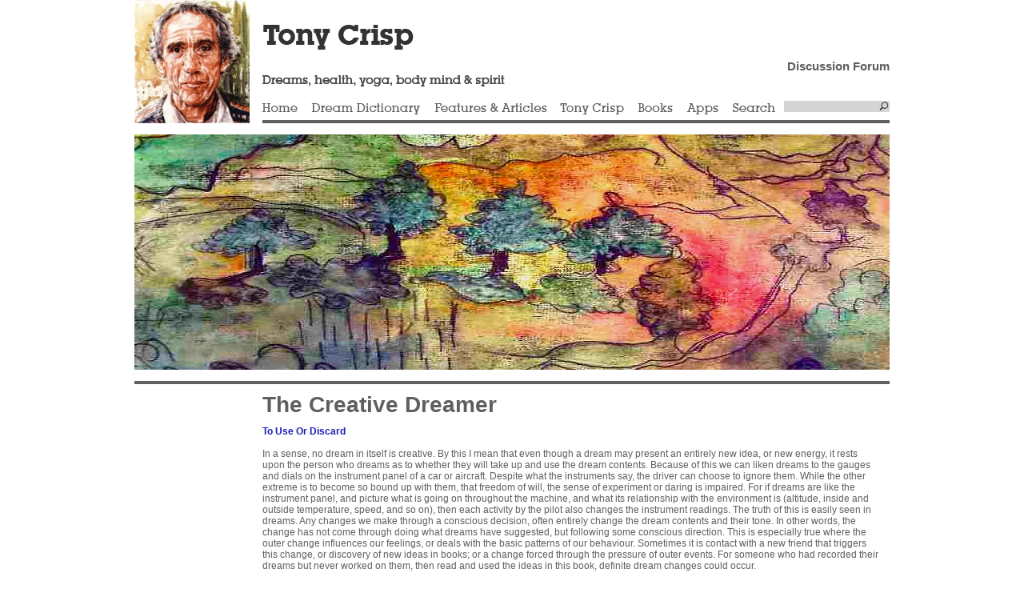

--- FILE ---
content_type: text/html; charset=UTF-8
request_url: https://dreamhawk.com/dream-encyclopedia/the-creative-dreamer/
body_size: 23900
content:
<!DOCTYPE html PUBLIC "-//W3C//DTD XHTML 1.0 Transitional//EN" "http://www.w3.org/TR/xhtml1/DTD/xhtml1-transitional.dtd">
<html xmlns="http://www.w3.org/1999/xhtml">
<head>
	<title>The Creative Dreamer  |  dreamhawk.com</title>
	<meta http-equiv="Content-Type" content="text/html; charset=UTF-8" />
	<link rel="stylesheet" href="https://dreamhawk.com/wp-content/themes/tonycrisp/style.css" type="text/css" media="screen" />
	<script type="text/javascript" src="https://dreamhawk.com/wp-content/themes/tonycrisp/js/jquery-1.3.2.min.js"></script>
	<script type="text/javascript" src="https://dreamhawk.com/wp-content/themes/tonycrisp/js/jquery.main.js"></script>
	<script type="text/javascript" src="https://dreamhawk.com/wp-content/themes/tonycrisp/js/paginator.js"></script>
		<meta name='robots' content='max-image-preview:large' />
<script type="text/javascript">
window._wpemojiSettings = {"baseUrl":"https:\/\/s.w.org\/images\/core\/emoji\/14.0.0\/72x72\/","ext":".png","svgUrl":"https:\/\/s.w.org\/images\/core\/emoji\/14.0.0\/svg\/","svgExt":".svg","source":{"concatemoji":"https:\/\/dreamhawk.com\/wp-includes\/js\/wp-emoji-release.min.js?ver=396c2803fec30f18f6776c0bddd6d0ad"}};
/*! This file is auto-generated */
!function(e,a,t){var n,r,o,i=a.createElement("canvas"),p=i.getContext&&i.getContext("2d");function s(e,t){p.clearRect(0,0,i.width,i.height),p.fillText(e,0,0);e=i.toDataURL();return p.clearRect(0,0,i.width,i.height),p.fillText(t,0,0),e===i.toDataURL()}function c(e){var t=a.createElement("script");t.src=e,t.defer=t.type="text/javascript",a.getElementsByTagName("head")[0].appendChild(t)}for(o=Array("flag","emoji"),t.supports={everything:!0,everythingExceptFlag:!0},r=0;r<o.length;r++)t.supports[o[r]]=function(e){if(p&&p.fillText)switch(p.textBaseline="top",p.font="600 32px Arial",e){case"flag":return s("\ud83c\udff3\ufe0f\u200d\u26a7\ufe0f","\ud83c\udff3\ufe0f\u200b\u26a7\ufe0f")?!1:!s("\ud83c\uddfa\ud83c\uddf3","\ud83c\uddfa\u200b\ud83c\uddf3")&&!s("\ud83c\udff4\udb40\udc67\udb40\udc62\udb40\udc65\udb40\udc6e\udb40\udc67\udb40\udc7f","\ud83c\udff4\u200b\udb40\udc67\u200b\udb40\udc62\u200b\udb40\udc65\u200b\udb40\udc6e\u200b\udb40\udc67\u200b\udb40\udc7f");case"emoji":return!s("\ud83e\udef1\ud83c\udffb\u200d\ud83e\udef2\ud83c\udfff","\ud83e\udef1\ud83c\udffb\u200b\ud83e\udef2\ud83c\udfff")}return!1}(o[r]),t.supports.everything=t.supports.everything&&t.supports[o[r]],"flag"!==o[r]&&(t.supports.everythingExceptFlag=t.supports.everythingExceptFlag&&t.supports[o[r]]);t.supports.everythingExceptFlag=t.supports.everythingExceptFlag&&!t.supports.flag,t.DOMReady=!1,t.readyCallback=function(){t.DOMReady=!0},t.supports.everything||(n=function(){t.readyCallback()},a.addEventListener?(a.addEventListener("DOMContentLoaded",n,!1),e.addEventListener("load",n,!1)):(e.attachEvent("onload",n),a.attachEvent("onreadystatechange",function(){"complete"===a.readyState&&t.readyCallback()})),(e=t.source||{}).concatemoji?c(e.concatemoji):e.wpemoji&&e.twemoji&&(c(e.twemoji),c(e.wpemoji)))}(window,document,window._wpemojiSettings);
</script>
<style type="text/css">
img.wp-smiley,
img.emoji {
	display: inline !important;
	border: none !important;
	box-shadow: none !important;
	height: 1em !important;
	width: 1em !important;
	margin: 0 0.07em !important;
	vertical-align: -0.1em !important;
	background: none !important;
	padding: 0 !important;
}
</style>
	<link rel='stylesheet' id='wp-block-library-css' href='https://dreamhawk.com/wp-includes/css/dist/block-library/style.min.css?ver=396c2803fec30f18f6776c0bddd6d0ad' type='text/css' media='all' />
<link rel='stylesheet' id='classic-theme-styles-css' href='https://dreamhawk.com/wp-includes/css/classic-themes.min.css?ver=396c2803fec30f18f6776c0bddd6d0ad' type='text/css' media='all' />
<style id='global-styles-inline-css' type='text/css'>
body{--wp--preset--color--black: #000000;--wp--preset--color--cyan-bluish-gray: #abb8c3;--wp--preset--color--white: #ffffff;--wp--preset--color--pale-pink: #f78da7;--wp--preset--color--vivid-red: #cf2e2e;--wp--preset--color--luminous-vivid-orange: #ff6900;--wp--preset--color--luminous-vivid-amber: #fcb900;--wp--preset--color--light-green-cyan: #7bdcb5;--wp--preset--color--vivid-green-cyan: #00d084;--wp--preset--color--pale-cyan-blue: #8ed1fc;--wp--preset--color--vivid-cyan-blue: #0693e3;--wp--preset--color--vivid-purple: #9b51e0;--wp--preset--gradient--vivid-cyan-blue-to-vivid-purple: linear-gradient(135deg,rgba(6,147,227,1) 0%,rgb(155,81,224) 100%);--wp--preset--gradient--light-green-cyan-to-vivid-green-cyan: linear-gradient(135deg,rgb(122,220,180) 0%,rgb(0,208,130) 100%);--wp--preset--gradient--luminous-vivid-amber-to-luminous-vivid-orange: linear-gradient(135deg,rgba(252,185,0,1) 0%,rgba(255,105,0,1) 100%);--wp--preset--gradient--luminous-vivid-orange-to-vivid-red: linear-gradient(135deg,rgba(255,105,0,1) 0%,rgb(207,46,46) 100%);--wp--preset--gradient--very-light-gray-to-cyan-bluish-gray: linear-gradient(135deg,rgb(238,238,238) 0%,rgb(169,184,195) 100%);--wp--preset--gradient--cool-to-warm-spectrum: linear-gradient(135deg,rgb(74,234,220) 0%,rgb(151,120,209) 20%,rgb(207,42,186) 40%,rgb(238,44,130) 60%,rgb(251,105,98) 80%,rgb(254,248,76) 100%);--wp--preset--gradient--blush-light-purple: linear-gradient(135deg,rgb(255,206,236) 0%,rgb(152,150,240) 100%);--wp--preset--gradient--blush-bordeaux: linear-gradient(135deg,rgb(254,205,165) 0%,rgb(254,45,45) 50%,rgb(107,0,62) 100%);--wp--preset--gradient--luminous-dusk: linear-gradient(135deg,rgb(255,203,112) 0%,rgb(199,81,192) 50%,rgb(65,88,208) 100%);--wp--preset--gradient--pale-ocean: linear-gradient(135deg,rgb(255,245,203) 0%,rgb(182,227,212) 50%,rgb(51,167,181) 100%);--wp--preset--gradient--electric-grass: linear-gradient(135deg,rgb(202,248,128) 0%,rgb(113,206,126) 100%);--wp--preset--gradient--midnight: linear-gradient(135deg,rgb(2,3,129) 0%,rgb(40,116,252) 100%);--wp--preset--duotone--dark-grayscale: url('#wp-duotone-dark-grayscale');--wp--preset--duotone--grayscale: url('#wp-duotone-grayscale');--wp--preset--duotone--purple-yellow: url('#wp-duotone-purple-yellow');--wp--preset--duotone--blue-red: url('#wp-duotone-blue-red');--wp--preset--duotone--midnight: url('#wp-duotone-midnight');--wp--preset--duotone--magenta-yellow: url('#wp-duotone-magenta-yellow');--wp--preset--duotone--purple-green: url('#wp-duotone-purple-green');--wp--preset--duotone--blue-orange: url('#wp-duotone-blue-orange');--wp--preset--font-size--small: 13px;--wp--preset--font-size--medium: 20px;--wp--preset--font-size--large: 36px;--wp--preset--font-size--x-large: 42px;--wp--preset--spacing--20: 0.44rem;--wp--preset--spacing--30: 0.67rem;--wp--preset--spacing--40: 1rem;--wp--preset--spacing--50: 1.5rem;--wp--preset--spacing--60: 2.25rem;--wp--preset--spacing--70: 3.38rem;--wp--preset--spacing--80: 5.06rem;--wp--preset--shadow--natural: 6px 6px 9px rgba(0, 0, 0, 0.2);--wp--preset--shadow--deep: 12px 12px 50px rgba(0, 0, 0, 0.4);--wp--preset--shadow--sharp: 6px 6px 0px rgba(0, 0, 0, 0.2);--wp--preset--shadow--outlined: 6px 6px 0px -3px rgba(255, 255, 255, 1), 6px 6px rgba(0, 0, 0, 1);--wp--preset--shadow--crisp: 6px 6px 0px rgba(0, 0, 0, 1);}:where(.is-layout-flex){gap: 0.5em;}body .is-layout-flow > .alignleft{float: left;margin-inline-start: 0;margin-inline-end: 2em;}body .is-layout-flow > .alignright{float: right;margin-inline-start: 2em;margin-inline-end: 0;}body .is-layout-flow > .aligncenter{margin-left: auto !important;margin-right: auto !important;}body .is-layout-constrained > .alignleft{float: left;margin-inline-start: 0;margin-inline-end: 2em;}body .is-layout-constrained > .alignright{float: right;margin-inline-start: 2em;margin-inline-end: 0;}body .is-layout-constrained > .aligncenter{margin-left: auto !important;margin-right: auto !important;}body .is-layout-constrained > :where(:not(.alignleft):not(.alignright):not(.alignfull)){max-width: var(--wp--style--global--content-size);margin-left: auto !important;margin-right: auto !important;}body .is-layout-constrained > .alignwide{max-width: var(--wp--style--global--wide-size);}body .is-layout-flex{display: flex;}body .is-layout-flex{flex-wrap: wrap;align-items: center;}body .is-layout-flex > *{margin: 0;}:where(.wp-block-columns.is-layout-flex){gap: 2em;}.has-black-color{color: var(--wp--preset--color--black) !important;}.has-cyan-bluish-gray-color{color: var(--wp--preset--color--cyan-bluish-gray) !important;}.has-white-color{color: var(--wp--preset--color--white) !important;}.has-pale-pink-color{color: var(--wp--preset--color--pale-pink) !important;}.has-vivid-red-color{color: var(--wp--preset--color--vivid-red) !important;}.has-luminous-vivid-orange-color{color: var(--wp--preset--color--luminous-vivid-orange) !important;}.has-luminous-vivid-amber-color{color: var(--wp--preset--color--luminous-vivid-amber) !important;}.has-light-green-cyan-color{color: var(--wp--preset--color--light-green-cyan) !important;}.has-vivid-green-cyan-color{color: var(--wp--preset--color--vivid-green-cyan) !important;}.has-pale-cyan-blue-color{color: var(--wp--preset--color--pale-cyan-blue) !important;}.has-vivid-cyan-blue-color{color: var(--wp--preset--color--vivid-cyan-blue) !important;}.has-vivid-purple-color{color: var(--wp--preset--color--vivid-purple) !important;}.has-black-background-color{background-color: var(--wp--preset--color--black) !important;}.has-cyan-bluish-gray-background-color{background-color: var(--wp--preset--color--cyan-bluish-gray) !important;}.has-white-background-color{background-color: var(--wp--preset--color--white) !important;}.has-pale-pink-background-color{background-color: var(--wp--preset--color--pale-pink) !important;}.has-vivid-red-background-color{background-color: var(--wp--preset--color--vivid-red) !important;}.has-luminous-vivid-orange-background-color{background-color: var(--wp--preset--color--luminous-vivid-orange) !important;}.has-luminous-vivid-amber-background-color{background-color: var(--wp--preset--color--luminous-vivid-amber) !important;}.has-light-green-cyan-background-color{background-color: var(--wp--preset--color--light-green-cyan) !important;}.has-vivid-green-cyan-background-color{background-color: var(--wp--preset--color--vivid-green-cyan) !important;}.has-pale-cyan-blue-background-color{background-color: var(--wp--preset--color--pale-cyan-blue) !important;}.has-vivid-cyan-blue-background-color{background-color: var(--wp--preset--color--vivid-cyan-blue) !important;}.has-vivid-purple-background-color{background-color: var(--wp--preset--color--vivid-purple) !important;}.has-black-border-color{border-color: var(--wp--preset--color--black) !important;}.has-cyan-bluish-gray-border-color{border-color: var(--wp--preset--color--cyan-bluish-gray) !important;}.has-white-border-color{border-color: var(--wp--preset--color--white) !important;}.has-pale-pink-border-color{border-color: var(--wp--preset--color--pale-pink) !important;}.has-vivid-red-border-color{border-color: var(--wp--preset--color--vivid-red) !important;}.has-luminous-vivid-orange-border-color{border-color: var(--wp--preset--color--luminous-vivid-orange) !important;}.has-luminous-vivid-amber-border-color{border-color: var(--wp--preset--color--luminous-vivid-amber) !important;}.has-light-green-cyan-border-color{border-color: var(--wp--preset--color--light-green-cyan) !important;}.has-vivid-green-cyan-border-color{border-color: var(--wp--preset--color--vivid-green-cyan) !important;}.has-pale-cyan-blue-border-color{border-color: var(--wp--preset--color--pale-cyan-blue) !important;}.has-vivid-cyan-blue-border-color{border-color: var(--wp--preset--color--vivid-cyan-blue) !important;}.has-vivid-purple-border-color{border-color: var(--wp--preset--color--vivid-purple) !important;}.has-vivid-cyan-blue-to-vivid-purple-gradient-background{background: var(--wp--preset--gradient--vivid-cyan-blue-to-vivid-purple) !important;}.has-light-green-cyan-to-vivid-green-cyan-gradient-background{background: var(--wp--preset--gradient--light-green-cyan-to-vivid-green-cyan) !important;}.has-luminous-vivid-amber-to-luminous-vivid-orange-gradient-background{background: var(--wp--preset--gradient--luminous-vivid-amber-to-luminous-vivid-orange) !important;}.has-luminous-vivid-orange-to-vivid-red-gradient-background{background: var(--wp--preset--gradient--luminous-vivid-orange-to-vivid-red) !important;}.has-very-light-gray-to-cyan-bluish-gray-gradient-background{background: var(--wp--preset--gradient--very-light-gray-to-cyan-bluish-gray) !important;}.has-cool-to-warm-spectrum-gradient-background{background: var(--wp--preset--gradient--cool-to-warm-spectrum) !important;}.has-blush-light-purple-gradient-background{background: var(--wp--preset--gradient--blush-light-purple) !important;}.has-blush-bordeaux-gradient-background{background: var(--wp--preset--gradient--blush-bordeaux) !important;}.has-luminous-dusk-gradient-background{background: var(--wp--preset--gradient--luminous-dusk) !important;}.has-pale-ocean-gradient-background{background: var(--wp--preset--gradient--pale-ocean) !important;}.has-electric-grass-gradient-background{background: var(--wp--preset--gradient--electric-grass) !important;}.has-midnight-gradient-background{background: var(--wp--preset--gradient--midnight) !important;}.has-small-font-size{font-size: var(--wp--preset--font-size--small) !important;}.has-medium-font-size{font-size: var(--wp--preset--font-size--medium) !important;}.has-large-font-size{font-size: var(--wp--preset--font-size--large) !important;}.has-x-large-font-size{font-size: var(--wp--preset--font-size--x-large) !important;}
.wp-block-navigation a:where(:not(.wp-element-button)){color: inherit;}
:where(.wp-block-columns.is-layout-flex){gap: 2em;}
.wp-block-pullquote{font-size: 1.5em;line-height: 1.6;}
</style>
<link rel='stylesheet' id='cptch_stylesheet-css' href='https://dreamhawk.com/wp-content/plugins/captcha/css/front_end_style.css?ver=4.4.5' type='text/css' media='all' />
<link rel='stylesheet' id='dashicons-css' href='https://dreamhawk.com/wp-includes/css/dashicons.min.css?ver=396c2803fec30f18f6776c0bddd6d0ad' type='text/css' media='all' />
<link rel='stylesheet' id='cptch_desktop_style-css' href='https://dreamhawk.com/wp-content/plugins/captcha/css/desktop_style.css?ver=4.4.5' type='text/css' media='all' />
<script type='text/javascript' src='https://dreamhawk.com/wp-includes/js/jquery/jquery.min.js?ver=3.6.4' id='jquery-core-js'></script>
<script type='text/javascript' src='https://dreamhawk.com/wp-includes/js/jquery/jquery-migrate.min.js?ver=3.4.0' id='jquery-migrate-js'></script>
<script type='text/javascript' src='https://dreamhawk.com/wp-content/plugins/google-analyticator/external-tracking.min.js?ver=6.5.4' id='ga-external-tracking-js'></script>
<link rel="https://api.w.org/" href="https://dreamhawk.com/wp-json/" /><link rel="alternate" type="application/json" href="https://dreamhawk.com/wp-json/wp/v2/posts/3581" /><link rel="EditURI" type="application/rsd+xml" title="RSD" href="https://dreamhawk.com/xmlrpc.php?rsd" />
<link rel="wlwmanifest" type="application/wlwmanifest+xml" href="https://dreamhawk.com/wp-includes/wlwmanifest.xml" />
<link rel='shortlink' href='https://dreamhawk.com/?p=3581' />
<link rel="alternate" type="application/json+oembed" href="https://dreamhawk.com/wp-json/oembed/1.0/embed?url=https%3A%2F%2Fdreamhawk.com%2Fdream-encyclopedia%2Fthe-creative-dreamer%2F" />
<link rel="alternate" type="text/xml+oembed" href="https://dreamhawk.com/wp-json/oembed/1.0/embed?url=https%3A%2F%2Fdreamhawk.com%2Fdream-encyclopedia%2Fthe-creative-dreamer%2F&#038;format=xml" />
        <script>
            jQuery(document).ready(function ($) {
                var script = document.createElement('script');
                $(script).text("(function(d, s, id) {var js, fjs = d.getElementsByTagName(s)[0];if (d.getElementById(id)) return;js = d.createElement(s); js.id = id;js.src = '//connect.facebook.net/en_US/sdk.js#xfbml=1&version=v2.3&appId=';fjs.parentNode.insertBefore(js, fjs);}(document, 'script', 'facebook-jssdk'));");

                $("body").prepend(script);
            });
        </script>
        <!-- PressGraph Site Meta Tags -->
        <meta property="og:site_name" content="dreamhawk.com"/>
        <meta property="fb:admins" content=""/>
        <meta property="fb:app_id" content=""/>

        <!-- PressGraph Site Meta Tags -->

		                <!-- PressGraph Post Meta Tags -->
                <meta property="og:title" content="The Creative Dreamer"/>
                <meta property="og:type" content="article"/>
                <meta property="og:url" content="https://dreamhawk.com/dream-encyclopedia/the-creative-dreamer/"/>
                <meta property="og:image" content="https://dreamhawk.com/wp-content/uploads/2010/04/art1-a.jpg"/>
                <meta property="og:image:url" content="https://dreamhawk.com/wp-content/uploads/2010/04/art1-a.jpg"/>
                <meta property="og:description" content="<p> It is because the picture is an extension of the actual dream images. It is because a painting or drawing uses forms and symbols to express, just as a dream does. Therefore, when we paint a dream, we bring it to conscious reality. We bring it out into the open to be examined. We also make it secure, hold its images caught within the colours, or the strokes of the pen. Seeing it outside of us in this way enables us to examine it more carefully, and see what the forms make us feel.</p>
"/>
                <!-- PressGraph Post Meta Tags -->
				<!-- Google Analytics Tracking by Google Analyticator 6.5.4: http://www.videousermanuals.com/google-analyticator/ -->
<script type="text/javascript">window.google_analytics_uacct = "pub-9013556799942399";</script>
<script type="text/javascript">
    var analyticsFileTypes = [''];
    var analyticsSnippet = 'enabled';
    var analyticsEventTracking = 'enabled';
</script>
<script type="text/javascript">
	var _gaq = _gaq || [];
  
	_gaq.push(['_setAccount', 'UA-16718185-1']);
    _gaq.push(['_addDevId', 'i9k95']); // Google Analyticator App ID with Google
	_gaq.push(['_trackPageview']);

	(function() {
		var ga = document.createElement('script'); ga.type = 'text/javascript'; ga.async = true;
		                ga.src = ('https:' == document.location.protocol ? 'https://ssl' : 'http://www') + '.google-analytics.com/ga.js';
		                var s = document.getElementsByTagName('script')[0]; s.parentNode.insertBefore(ga, s);
	})();
</script>
	<!--[if lt IE 7]>
		<link rel="stylesheet" type="text/css" href="https://dreamhawk.com/wp-content/themes/tonycrisp/lt7.css" />
	<![endif]-->

</head>
<body>
<div id="wrapper">
	<div id="header">
		<h1><a href="https://dreamhawk.com"></a></h1>
		<div class="td2">
			<div class="slogan">
				<h3 class="text-tony">Tony Crisp</h3>
                                <p style="text-align: right;"><strong><a href="https://dreamhawk.com/forums/" target="_blank">Discussion Forum</a></strong></p>
				<p class="text-dreams">Dreams, health, yoga, body mind &amp; spirit</p>
			</div>
			<ul id="nav">
				<li><span><a href="https://dreamhawk.com/" title="Home" class="home">Home</a></span>
<ul>
	<li><a href="https://dreamhawk.com/home/about/" title="About" class="about">About</a></li>
	<li><a href="https://dreamhawk.com/forums/#new_tab" title="Discussion Forums" class="discussion-forums">Discussion Forums</a></li>
	<li><a href="https://dreamhawk.com/home/terms-of-use/" title="Terms of Use" class="terms-of-use">Terms of Use</a></li>
	<li><a href="https://dreamhawk.com/home/privacy-policy/" title="Privacy Policy" class="privacy-policy">Privacy Policy</a></li>
	<li><a href="https://dreamhawk.com/home/sitemap/" title="Sitemap" class="sitemap">Sitemap</a></li>
</ul>
</li>
<li><span><a href="https://dreamhawk.com/dream-dictionary/" title="Dream Dictionary" class="dream-dictionary">Dream Dictionary</a></span><ul><li><a href="https://dreamhawk.com/dream-dictionary/">Search</li><li><a href="https://dreamhawk.com/dream-dictionary/?letter=a">A</a></li><li><a href="https://dreamhawk.com/dream-dictionary/?letter=b">B</a></li><li><a href="https://dreamhawk.com/dream-dictionary/?letter=c">C</a></li><li><a href="https://dreamhawk.com/dream-dictionary/?letter=d">D</a></li><li><a href="https://dreamhawk.com/dream-dictionary/?letter=e">E</a></li><li><a href="https://dreamhawk.com/dream-dictionary/?letter=f">F</a></li><li><a href="https://dreamhawk.com/dream-dictionary/?letter=g">G</a></li><li><a href="https://dreamhawk.com/dream-dictionary/?letter=h">H</a></li><li><a href="https://dreamhawk.com/dream-dictionary/?letter=i">I</a></li><li><a href="https://dreamhawk.com/dream-dictionary/?letter=j">J</a></li><li><a href="https://dreamhawk.com/dream-dictionary/?letter=k">K</a></li><li><a href="https://dreamhawk.com/dream-dictionary/?letter=l">L</a></li><li><a href="https://dreamhawk.com/dream-dictionary/?letter=m">M</a></li><li><a href="https://dreamhawk.com/dream-dictionary/?letter=n">N</a></li><li><a href="https://dreamhawk.com/dream-dictionary/?letter=o">O</a></li><li><a href="https://dreamhawk.com/dream-dictionary/?letter=p">P</a></li><li><a href="https://dreamhawk.com/dream-dictionary/?letter=q">Q</a></li><li><a href="https://dreamhawk.com/dream-dictionary/?letter=r">R</a></li><li><a href="https://dreamhawk.com/dream-dictionary/?letter=s">S</a></li><li><a href="https://dreamhawk.com/dream-dictionary/?letter=t">T</a></li><li><a href="https://dreamhawk.com/dream-dictionary/?letter=u">U</a></li><li><a href="https://dreamhawk.com/dream-dictionary/?letter=v">V</a></li><li><a href="https://dreamhawk.com/dream-dictionary/?letter=w">W</a></li><li><a href="https://dreamhawk.com/dream-dictionary/?letter=x">X</a></li><li><a href="https://dreamhawk.com/dream-dictionary/?letter=y">Y</a></li><li><a href="https://dreamhawk.com/dream-dictionary/?letter=z">Z</a></li></ul></li>
<li><span><a href="http://dreamhawk.com/" title="Features &amp; Articles" class="features-articles">Features &amp; Articles</a></span>
<ul>
	<li><a href="https://dreamhawk.com/features-articles/diccionario-de-los-suenos/" title="Diccionario de los  Sueños" class="diccionario-de-los-suenos">Diccionario de los  Sueños</a></li>
	<li><a href="http://dreamhawk.com/category/dream-encyclopedia/" title="Dream Encyclopedia" class="dream-encyclopedia">Dream Encyclopedia</a></li>
	<li><a href="http://dreamhawk.com/category/pregnancy-childbirth/" title="Pregnancy &#038; Childbirth" class="pregnancy-childbirth">Pregnancy &#038; Childbirth</a></li>
	<li><a href="http://dreamhawk.com/category/relationship-sex/" title="Relationship &amp; Sex" class="relationship-sex">Relationship &amp; Sex</a></li>
	<li><a href="http://dreamhawk.com/category/health-and-healing/" title="Health and Healing" class="health-and-healing">Health and Healing</a></li>
	<li><a href="http://dreamhawk.com/category/body-and-mind/" title="Body &amp; Mind" class="fa-test">Body &amp; Mind</a></li>
	<li><a href="http://dreamhawk.com/category/approaches-to-being/" title="Approaches to Being" class="dreams">Approaches to Being</a></li>
	<li><a href="http://dreamhawk.com/category/yoga/" title="Yoga" class="yoga">Yoga</a></li>
	<li><a href="http://dreamhawk.com/category/inner-life/" title="Inner Life" class="inner-life">Inner Life</a></li>
	<li><a href="http://dreamhawk.com/category/interesting-people/" title="Interesting People" class="interesting-people">Interesting People</a></li>
	<li><a href="http://dreamhawk.com/category/i-ching/" title="I Ching" class="i-ching">I Ching</a></li>
	<li><a href="http://dreamhawk.com/category/poems/" title="Poems" class="poems">Poems</a></li>
	<li><a href="http://dreamhawk.com/category/stories/" title="Stories" class="stories">Stories</a></li>
</ul>
</li>
<li><span><a href="http://dreamhawk.com/tony-crisp/biographical-information/" title="Tony Crisp" class="tony-crisp">Tony Crisp</a></span>
<ul>
	<li><a href="https://dreamhawk.com/tony-crisp/biographical-information/" title="Tony&#8217;s Biographical Information" class="biographical-information">Tony&#8217;s Biographical Information</a></li>
</ul>
</li>
<li><span><a href="http://dreamhawk.com/books/my-books/" title="Books" class="books">Books</a></span>
<ul>
	<li><a href="https://dreamhawk.com/books/my-books/" title="My Books" class="my-books">My Books</a></li>
</ul>
</li>
<li><span><a href="http://dreamhawk.com" title="Apps" class="apps">Apps</a></span></li>
				<li class="last">
					<form action="https://dreamhawk.com" method="get" class="search" id="searchform">
	<fieldset>
		<input type="text" name="s" class="text" />
		<input type="image" src="https://dreamhawk.com/wp-content/themes/tonycrisp/images/btn-search.gif" class="submit" />
	</fieldset>
</form>
<span><a href="#" class="link-search">Search</a></span>				</li>
			</ul>
		</div>
	</div><div id="main">
			<div class="promo">
		<div class="image">
			<img width="944" height="294" src="https://dreamhawk.com/wp-content/uploads/2010/04/art1-a.jpg" class="attachment-large-image size-large-image wp-post-image" alt="" decoding="async" srcset="https://dreamhawk.com/wp-content/uploads/2010/04/art1-a.jpg 944w, https://dreamhawk.com/wp-content/uploads/2010/04/art1-a-300x93.jpg 300w" sizes="(max-width: 944px) 100vw, 944px" />															<div class="title"><h2 style="color:#FFFFFF !important"></h2></div>
					</div>
	</div>
	<div class="conteiner">
				<div class="over">
										<div class="banner">
						<div class="widget widget_text">			<div class="textwidget"><SCRIPT TYPE="text/javascript"><!--
google_ad_client = "pub-9013556799942399";
/* 120x600, created 24/09/09 */
google_ad_slot = "0477700003";
google_ad_width = 120;
google_ad_height = 600;
//-->
</SCRIPT> 
<SCRIPT TYPE="text/javascript" SRC="https://pagead2.googlesyndication.com/pagead/show_ads.js">
</SCRIPT>

<h3><a href="https://www.paypal.com/cgi-bin/webscr?cmd=_s-xclick&hosted_button_id=JYTWAMC4LQLQ4&source=url"><strong>Donations</strong></a></h3>
<a href="https://www.paypal.com/cgi-bin/webscr?cmd=_s-xclick&hosted_button_id=JYTWAMC4LQLQ4&source=url">Please donate here if you would like to support this site</a></div>
		</div>				</div>
						<div class="main-text">
				<div class="holder">
					<h2>The Creative Dreamer</h2>
					<div class=''><div class="fb-like" data-href="https://dreamhawk.com/dream-encyclopedia/the-creative-dreamer/" data-colorscheme="light" data-width="" data-kid-directed-site="" data-layout="standard" data-action="like" data-show-faces="" data-share="true" ></div></div><p><strong><span style="color: #1b1bb8;">To Use Or Discard</span></strong></p>
<p>In a sense, no dream in itself is creative. By this I mean that even though a dream may present an entirely new idea, or new energy, it rests upon the person who dreams as to whether they will take up and use the dream contents. Because of this we can liken dreams to the gauges and dials on the instrument panel of a car or aircraft. Despite what the instruments say, the driver can choose to ignore them. While the other extreme is to become so bound up with them, that freedom of will, the sense of experiment or daring is impaired. For if dreams are like the instrument panel, and picture what is going on throughout the machine, and what its relationship with the environment is (altitude, inside and outside temperature, speed, and so on), then each activity by the pilot also changes the instrument readings. The truth of this is easily seen in dreams. Any changes we make through a conscious decision, often entirely change the dream contents and their tone. In other words, the change has not come through doing what dreams have suggested, but following some conscious direction. This is especially true where the outer change influences our feelings, or deals with the basic patterns of our behaviour. Sometimes it is contact with a new friend that triggers this change, or discovery of new ideas in books; or a change forced through the pressure of outer events. For someone who had recorded their dreams but never worked on them, then read and used the ideas in this book, definite dream changes could occur.</p>
<p>Possibly this can be seen in two dreams quoted by G. Heyer in his book Organism of the Mind. The first dream is of a man who was naturally sociable and Outgoing. His interests were in events and outside things. A friend had talked him into practising meditation, however, and he began to look inwards. Here is his dream: ‘I was standing in my house looking out of the window. I saw a garden I had never seen before, and decided to go out and cultivate it. I took fork and pick, and began digging the garden, which was all over-grown. I worked like a navvy. Suddenly I began to unearth live grenades and bombs. I was terrified that these would explode, and I hastily went back into the house.’</p>
<p>This is clear enough. The garden he has never seen before represents his own inner feelings and experience. It is overgrown because he has never ‘cultivated’ that part of his life. He finds that to do so requires a great deal of effort. Also, as the work continues, he becomes conscious of possibly dangerous and frightening emotions within himself that make him wish to give up meditation. This is not a criticism of meditation, merely a description of what we should expect to find and deal with as we progress with inner cultivation. After all, bombs can be de-fused, and grenades let off where they will do no damage.</p>
<p>The other dream is that of a young girl quite opposite to the man. She is shy and introverted. Her life has been much spent in the garden he had never seen her own inner feelings. She decided that she must make a change in her life, and become a bit more sociable and outgoing. She took a holiday at a big hotel, danced every evening, and chatted in the bar. Then she dreamt, ‘I was in the hotel room looking out of the window. As I looked I noticed that the scenery was slowly moving past in a circle. This began to speed up, and I realised it was not the scenery going round and round but the hotel. I became terrified and felt I must get out. I ran down to the entrance, and saw that the hotel was like a huge tree. It was turning round and round being twisted off its roots. I jumped to the ground just before it fell.’</p>
<p>The circling hotel reminds us of the gay whirl of events the girl is now in. It is the merry-go-round, the new ‘circle’ of friends. But this is twisting her off of her roots, her basic character anchorage, her basic self.</p>
<p>These are both dreams critical of the new change or, at least, warning of the stresses it brings. Some outer changes bring the inner self out of the rut it has got into however. A person may be in a constant pessimistic state, which is reflected by dreary dreams. Unexpected outer events like sudden acclaim for their work, or offer of a new job, may make them decide to throw off the pessimism, and their dreams correspondingly change.</p>
<p>From what has been said, and from the analogy between the pilot and his instruments, we can see what the most creative relationship is with our dreams. They are guiding principles; a panel of information about ourselves. This self knowledge can be used constructively or ignored. If it is ignored we must face the consequences, social and internal. For if our speedo shows we are breaking the law, we mustn’t jibe if we get caught. Or if we are out of fuel (energy) we can stop, rest and refuel, or if it is an emergency, press on as far as possible until the car stops. These are decisions the driver has to make. But he can make them a lot more capably and shrewdly if he is watching the instruments.</p>
<p>Therefore, a dream only becomes creative when we take note of it and use its information. The creativity lies in blending our conscious functions of will, decision, focused intelligence, and attention, with the suggestibility, diffused and intuitive intelligence of the unconscious. It is only when the merging of our conscious and unconscious interests take place, that the real creative fire is sparked off. Only the marriage of these two produces the magical infant, or divine child. The dream is only a needle on the instrument panel, reflecting hidden events in ourselves. Will we see them? It is always how we use information that fulfils or dulls us.</p>
<p>Thousands of men had seen oyster shells upon the hills. But it took Leonardo Da Vinci to realise that they showed the land had once been under the sea. The creative spark only comes when consciousness wrestles, struggles perplexes itself with what it sees of the unknown, the hidden, the resistant. It is not enough merely to see. One must also ponder, experiment, suffer confusion. Then the known and unknown mingle and mate, and produce a child. For this very reason, as Blake says, ‘Eternity is in love with the productions of time’, for time reveals the hidden contents of the eternal.</p>
<p><strong><span style="color: #1b1bb8;">FAIRY STORIES AND MYTHS</span></strong></p>
<p>Any attempt and success at interpretation or understanding of dreams is a creative act. I have likened it to the mating of the conscious and unconscious, the known and the unknown. In dreams it is often actually portrayed as a marriage. Sometimes one of the partners is black or dark skinned representing the darkness of the unknown; while the other is white, showing the light of consciousness and the known. Even if we do not do anything with the understanding, the interpretation has yet been creative. The mating has produced a child. In other words, we have become more aware of ourselves through the interpretation. Thus the child is consciousness &#8211; we have become more conscious &#8211; we have grown in awareness! The thing that we now know, did not previously exist as it now does. It was not known in the unconscious. Neither was it known in the conscious. The dream held it in embryo, but consciousness worked on it and brought it into being. The instrument panel is a record of events. They remain meaningless unless the pilot looks at them and interprets them in the light of his knowledge and circumstance. The blending produces more awareness of the situation and how it can be dealt with.</p>
<p>This blending is different to either of the previous factors. Using this knowledge to help us interpret our dreams, we can look around us and see that since the beginning of awareness as an individual, mankind has been attempting to understand dreams. But here I use the word dreams in its widest possible significance. I mean not only experiences of the night, but all the fragrant, half sensed, stumbles towards knowledge; all the hopes, feelings, misunderstood stirrings and urges man has struggled to clarify. All the great religions, all the myths and legends, the scientific enquiries, the classical literature of the world, are all men’s interpretations of their dreams. Music and the arts, poetry, social struggles, are all an attempted understanding of man’s real nature. For we constantly struggle to be and know what we are. If we wish to fully understand our dreams, then we must see that many of the symbols appearing in our dreams also appear in the religions of the world. They appear in art and literature of all times and all nations. And what is so striking is that when we review Hercules’ labours, or Odysseus’ quest, or Mithras’ slaying of the bull, or Christ’s baptism, or Shiva’s relationship with Shakti, we see that the heroes are struggling with things of our own dreams. The only difference is that in the great legends, myths and religions, the hero has arrived at a conclusion. Hercules procures the golden apples; Odysseus brings home the golden fleece; Christ reaches eternal life, and so on. While in our own dream series, we are still struggling with serpents, or unable to face the lion-headed giant caterpillar, or get past the disgusting man. It is therefore obvious that we can learn how these other heroes (for we are the heroes of our own dreams) have won through. What have they done to pass through their own social and inner difficulties as symbolised by the monsters and trials of their adventure?</p>
<p>The important thing about these religions and legends is that they are dreams plus consciousness. In other words they are the creative expression that arises from dealing with the unconscious or unknown in the right way. The reason I have gone to great lengths in explaining all this, however, is because through proper study of them our own dreams become more understandable. Also, in seeing how difficulties have been met, we find possible means of dealing with our own problems, outer and inner. This is why religions and legends have stood the test of time, much to the consternation and plain disbelief of the purely intellectual, who knows nothing of his own inner processes.</p>
<p>To give two brief examples of what can be gained from such sources, two well known parts of our heritage will be explained from this point of view.</p>
<p>Generally speaking, outside of the Catholic faith, the image of the Virgin Mary is smiled upon. Even where critics point out that many older religions also had virgin deities who gave birth to a holy child, they still often fail to see its significance as far as mankind is concerned. This does not mean, however, that a few with understanding have not openly pointed out that the Virgin Mary represents an active principle in every person. Literally, every person can turn to the Virgin Mary for help. But let me explain. Seen as dream symbols, the members of the holy family keep their historical religious significance, but they also gain a personal, inner significance to the man outside any religious beliefs. Mary is said to have conceived from the Holy Ghost and given birth to Jesus, son of God. Joseph is said to have originally doubted and questioned this. but in a dream was assured of its truth. Now, let us look at this just as we do a dream, and see what results.</p>
<p>MARY She is said to talk directly to angels, and to be a virgin. From this we can see that Mary represents the intuitive, receptive part of our own nature. Our feelings, our own virgin nature (i.e. that part of us not interfered with by thoughts, doubts, fixed opinions, biases and pre-conceived ideas) is open to new ideas, new opinions, new feelings. The Holy Ghost is invisible yet expressive of God. That is, it is an unknown part of us, that yet expresses the energy of our whole nature, or the energies that brought us into being. So Mary conceiving from the Holy Ghost means that our own state of receptivity, of freedom from bias and prejudice, of ‘pre-conceived’ ideas, can receive parts of our nature that are as yet unknown. This is really only common sense. No new idea comes to any man with a closed mind and heart. No discovery is ever made by a person who believes they already know it all. To receive the new, we have to have at least a part of our mind ‘virginal’.</p>
<p>JOSEPH He questions and doubts. So Joseph represents that part of oneself that always questions and doubts the new, the seemingly irrational, the intuitive side of us. He has to sleep and dream (become unconscious) to contact angelic &#8211; intuitive wisdom. Therefore we can say Joseph represents intellect, fixed opinions, revealed knowledge. He is a builder or carpenter. This signifies that he uses ‘dead’ or visible &#8211; that is, known ideas and facts &#8211; to build his opinions with. When men believed it was a fact the world was flat, and united this with the idea of sailing to the West, the result was the opinion that the ship would topple over the edge of the world. Even today we have to admit our knowledge of things is only partial. Therefore we have to beware of only building with the known. We must also be sympathetic to Mary, the receptive and intuitive, that ‘gives birth’ to the unknown and invisible.</p>
<p>JESUS He is not the son of Joseph, the intellect, but of God, the inner Self, the thing behind all creation. He is the creative being who arises from a union between the conscious and the unconscious. He is the Redeemer. That is, the unity between our Source, and our Consciousness, can lead to a consciousness of our source. The energies that make us a breathing thinking being, although changed at death, nevertheless still exist. As science has shown, no energy is ever lost, only changed. The symbol of Jesus suggests that through the union of conscious and unconscious, the products lead us back to an awareness of our source. As this source is eternal, our awareness of it means that we are not lost in death, but our consciousness has now gone beyond the Outer, changeable part of our nature. Christ is therefore a redeemer because it is inherent in his nature, as a son of one’s Source and conscious life, to redeem the limited awareness of self into a realisation of one’s eternal basic nature.</p>
<p>Christianity is for many a huge confusing organisation, to which one outwardly either gives, or does not give, allegiance. I hope it is plain from what has been said above, that as far as our unconscious is concerned, and whether outwardly pledged to a church or not, each one of us has the Holy Family within us.</p>
<p>Turning to a non-sectarian type of reference, however, we see that a similar theme is followed. It is hoped that the story of Sleeping Beauty is known well enough not to need retelling here. To shorten what would be a very long commentary the story will only be dealt with from the time of the Princess’s sleep. Taken as a dream, we see that due to events, a beautiful and sensitive part of us has gone to sleep, or become unconscious. As this part, like memories of early childhood, dropped into unconsciousness, all its attendant faculties, symbolised by the court, are also lost to our conscious knowledge and direction. Being young, beautiful and virginal, the Princess is a similar figure to the Virgin Mary. But in the story she does not conceive from the invisible, but falls asleep due to a self-centred, evil, plotting, malicious attitude represented by the witch. Therefore she has to be interpreted differently due to story content. We see her then, as the beautiful, loving and happy side of our own soul or inner self.</p>
<p>If we have had a reasonably happy childhood, and have been lost in the feelings of timelessness, wonder and intimate participation of simple events that children experience, we see the Princess as representative of this part of us. We also see that this beauty went to sleep when we were about sixteen (or even as early as nine in the face of contemporary cities and standards). Then we could no longer live in timelessness, or see the wonder of a leaf blowing down the road, or enter completely into a stickleback in a stream. All the attendant faculties of this part of us also slept &#8211; are sleeping.</p>
<p>Thus the interminable hundred years pass &#8211; the great length of time, of living in the world of time, passes, before the Prince hears a legend of the Sleeping Beauty. But what is this legend, and who is the Prince?</p>
<p>If, in reading this book, you have for the first time discovered the ideas relating to an unconscious, hidden part of you, with its promise of greater love, wisdom and beauty, then you have just heard the legend. But you have not heard the legend unless feelings have stirred in you telling you there is a ‘sleeping beauty’ to discover. The legend is the dim, subtle, difficult to prove feelings and hopes within us, that suggest a greater beauty sleeps and can be found. The legend is those hopes that tell us there is more in life if we would only search for it. It is a legend because most people believe there is no truth in it; a story fit only for children. While the prince is our conscious mind, our intellect and worldly experience, that feels incomplete, that knows a longing for this ‘other half. He is more than just our ‘conscious mind’ however. He is a particular state of consciousness; for he dares to search for a Myth. His longing, his incompleteness makes him brave, ready to test the truth or falsity of the Legend. He is certainly not an indifferent consciousness, who stumbles accidentally on the Beloved. He has to cut his way through the terrible briars and thorns surrounding the hidden castle. In these brambles others have been lost and died, for they are all the confusion, pain and ignorance that surround and hide our own ‘Sleeping Beauty’. To reach her we have to face, to experience, to cut through this hedge of ignorance, fear and cynicism that has grown around our own happiness and completeness.</p>
<p>But the Prince breaks through, and stands in amazement at the sleeping court. Then, finding the Beloved of his quest, he kisses her awake, and the court wakes also. So, when we dare to face the attitudes of mind, the events, the pains and fears that have cut us off from wholeness, then we enter our innermost self and find how much of us has remained alive yet asleep; in us yet unconscious. Kissing with our consciousness that which slept and was unknown, it comes into our awareness and awakens in us. Then they marry and live happily ever after. For when consciousness unites with its source, it finds completeness and happiness, and eternal life.</p>
<p>This interpretation may give a slightly false impression unless a further comment is added. Namely, it would appear that the princess has to go to sleep in us so that the critical intellect can develop. When this development has taken place, then the two aspects of self, the rational and irrational can marry.</p>
<p>It may not be immediately apparent how helpful the information hidden in fairy stories and myths is. As one faces the elements of oneself through dream interpretation however, such information is of enormous value. An attempt to understand something of the symbolism of the Greek Myths &#8211; The Gospels &#8211; Fairly stories such as Beauty and the Beast &#8211; Snow White and the Seven Dwarfs, and the other classics, can be of enormous benefit. But it is possible that they only begin to make sense when we face similar issues in ourselves.</p>
<p>Some dreams are rather like fairly tales, also, possibly because both arise from the same source. But a fairy tale is usually a worked on’ or ‘interpreted’ dream. A dream seldom carries its issue to such a well worked conclusion as a fairy tale. That is why fairy tales can often help us to see what possible issues our dreams are leading to.</p>
<p><strong><span style="color: #1b1bb8;">CREATING OUT OF THE DREAM</span></strong></p>
<p>Once we realise that fairy stories, myths and religion are ‘worked on dreams. we can create our own Legend and our own Religion!</p>
<p>Possibly this needs some explanation to avoid misunderstanding. If we accept Jesus or Mohammed or Buddha as historical personalities, their uniqueness rests upon the fact that they demonstrated in their everyday lives what they saw within themselves as truth. They lived and were true to their deepest feelings. As far as dream analysis is concerned, they had completely come to terms with the outer world, and their own world of instincts, feelings, sexual drives and so on. If we think of life as a creative act, like painting, then we see that what a great artist expresses on canvas, these men expressed in everyday living. Their life was their canvas. The heaven that they had found was expressed in their daily life.</p>
<p>What I am trying to say is that what we find and understand in our dreams, we can express outwardly in acts, or in art. This aspect of dream interpretation has already been mentioned, but not in detail. As it is so very helpful, a little more explanation will be given.</p>
<p>Therefore, let us take as a starting point the act of writing our dream. Then let us see how, once we have spent time on interpretation the dream can now be re-written. In the first place it is a product of the unconscious. In the second version it becomes a unity of conscious and unconscious. Here is the dream:</p>
<p>‘It was Christmas morning when I had this dream. I had actually woken up and wondered if I ought to get up and see if the children had got their presents. Then I must have fallen asleep and had this dream. I dreamt I woke up. The light was on in the bedroom, and I looked towards the bedroom door, which was ajar. It was dark out there, but a shaft of light went out from the room through the open door. In this half light I thought I saw a movement. This caught my attention and I stared intently. The door was now open wider and it was no longer dark outside the bedroom. I could now see that it was a small white mouse that moved. It was walking towards the children’s bedroom. We were all staying in a friend’s seaside holiday cottage at the time. I asked my wife what a white mouse was doing in the house, and thought maybe it had been a pet left by a previous holidaying family. Wanting to catch the mouse I got out of bed and went towards it. As I did so I saw that it was not just white, but shining, very beautifully. It also seemed to grow larger. First to the size of a rat, then to that of a cat. I was now close to it and it looked enormous; shining with an inner light, white and radiant. It was a thing of beauty. Its eyes especially struck me; pink but also shining.</p>
<p>‘Turning round to tell my wife about it, I suddenly realised that it was not the mouse that had increased in size, but I who had got smaller. I also saw what at first I thought was my wife, also diminished in size to that of a large doll, sitting on the end of the bed. I waved to her. It was not my wife, but a tiny girl, very lovely with long curly brown hair to her shoulders. She waved back and I woke up:</p>
<p>Without trying to interpret this dream ourselves, we will follow the course of thoughts taken by the man who dreamt it, that led up to his re-writing it. First of all he could not understand any of its symbolism. Yet it was so impressive, almost visionary in impact, that he kept trying to understand. Not getting any ready made answers he tried association of ideas on the symbols. This led him to realise that the waking up meant that he was ‘Waking up’ to something. What he was waking up to was presumably symbolised by the lighted bedroom and the obscure movement. Something was moving in the house &#8211; in himself. At first it was only a hint of movement. Was something stirring in himself? He wasn’t sure. The fact that it was a mouse, and shining, he could not interpret at all. His relationship with his wife was changing, maybe it had something to do with that, he couldn’t tell; and that was as far as he got for some weeks. He still persisted in thinking about it, however, and suddenly he saw the meaning of his decrease in size and apparent hugeness of the mouse. He had been pondering it and remembered that Alice in Wonderland had also shrunk. This did not explain anything until suddenly he saw that in his dream the mouse had remained the same size. It had only appeared huge because of his changed relationship with it. He then saw that anything within him could remain unnoticeably small unless he approached it in the right way. Then, what had seemed unimportant could become huge. For instance, one might have feelings of love for one’s wife, but not think them very ‘great’. If she died, however, these seemingly small feelings could assume giant proportions. So he saw that through a different attitude of mind to things within himself, they could be made very big. He had often, for instance, turned away from his own ideas and experiences, preferring to trust greater authorities’ than himself. He now saw that these greater authorities originally had no more experience of things than he had. But each new idea, each new thought or concept they had received had been treated as great or possibly valuable. They had thus expressed their ideas and become accepted, while his own ideas were treated as little inconsequential things.</p>
<p>Again, this was as far as he got with the dream until he talked with his friend Velta Wilson about the symbolism of the shining mouse. She said that a mouse in fairy tales and mythology often represents the soul, or inner feelings. While anything that shines with an inner light symbolised the innermost self, the energy behind our life, the spirit or eternal part of our being. This opened up a whole new world of meaning for him. A mouse is something that often lives in a house unknown. It symbolises a part of himself only glimpsed before. It was tame, not wild, and it connected him with his central being, or spirit. It had been ‘lost’ by a previous ‘holidaymaker’. When one is on holiday, one ‘relaxes’ and ‘lets go’ of the many demands that press upon one. At such times we often glimpse parts of our nature, of desires and hopes, that were previously hidden and pressed back. Very often, we do not wish to return to the workaday world, because it is really something we force ourselves to do. We probably do not really like our work. Or else we do not like it under the pressure with which it is forced upon us. So we glimpse or see other parts of our nature, that on returning to work are lost or forced away. The dream is saying that a previous holidaymaker, or period of relaxation, brought the mouse and lost or left it. He saw a new part of himself that linked with his innermost being, and lost it. Now it is glimpsed again, and re-found. What the mouse represented to the dreamer is difficult to explain outside of his own words in the following story. But possibly we can call it a non-grasping attitude to life. Also a realisation that with all our thinking and striving, does this tell us who we are? In attempting to put it all into words, however, in a meaningful way, he hit upon the idea of the story. This, when it was written, greatly satisfied him. It brought all his inner feelings about what the mouse meant into focus. The story also continued to be a help to him in remembering and living what the attitude, the mouse and his relationship to it symbolised. Here is the story.</p>
<p><strong><span style="color: #1b1bb8;">The Shining Mouse</span></strong></p>
<p>There was once a time, and there always will be, when a man lived alone in a little house. He was really quite happy, because the house had most things he needed in it. It had a number of rooms, a cellar, five windows, and all that went with them. He never really went out of his house, but he often watched people out of his windows. This didn’t seem to bother him too much, because he managed to get all that was necessary; but he did feel lonely sometimes.</p>
<p>It was during one of these times of loneliness that he first heard the noise. It was not a noise he could really describe and say, ‘Ah yes, that’s running water,’ or, ‘Of course, it is the fire crackling.’ No, it was just a faint noise that set him wondering what it was, and where it came from. He had just been thinking that he really didn’t know what to do about his loneliness when it occurred. He got up and looked all through the house and out of the windows, but could find no trace, for there didn’t seem to be anything about that would cause such a noise.</p>
<p>After that he began to hear the noise quite often, and he used to make himself quite ill trying to think what it was. Or at least, he would think so hard he would get a headache and not eat his tea.</p>
<p>Well, this went on for a long time, and he was getting headaches all over the place, till one day he thought, ‘This is silly, I don’t know what the noise is. I have looked everywhere and can’t find out where it comes from. And if I don’t know what it is, or where it is coming from, how will thinking about it help? All I get is headaches.’ So he gave up trying to figure it out and began to eat his tea again. The strange thing was though, that the same evening, while he was sitting by the fire darning his socks, and eating his tea of brown bread and honey, he saw the noise.</p>
<p>I know that sounds silly, and one doesn’t see noises, but what I really mean is that he saw what had been making the noise all along. As I said, he was sitting by the fire, really not thinking about the noise, when out of the side of his eye he saw something shining in the corner of the room.</p>
<p>It was a little shining mouse as bright as sunlight, yet not casting any shadows. It was brilliant, yet you could look straight at it without being dazzled. Now, as soon as he saw the shining mouse he didn’t feel lonely any more. He didn’t mind darning his socks; which had always seemed a tiresome job; and he didn’t even mind eating brown bread and honey instead of cream cakes. In fact he didn’t seem to mind anything any more. He even thought of asking somebody in for tea one day. Maybe not straight away, but it was an idea.</p>
<p>You see, this all came over him in a flash. You know, like when you trip over, wonder what’s going to happen, then manage to stop yourself falling, and lots seemed to have happened very quickly. Well, it was like that. Seeing all this very quickly he thought, ‘I must have the shining mouse!’ and he ran to it to catch it. But something very strange happened, for as he ran to it the mouse got bigger and bigger. At first it was the size of a rat, then of a cat. Then it was as big as a house, and then as big as the world. The man was so startled by this that he stopped and looked around, only to see that it wasn’t the mouse that had got bigger, but he who had got smaller. Then he looked back, but the mouse had disappeared, and he was his normal size again in his room.</p>
<p>It had gone &#8211; almost as if it had never been there. Not even the noise that its shining made was there. For a little while at least he carried on darning his socks without minding. He ate his brown bread and honey without thinking, ‘I wish I could have cream cakes. I have brown bread and honey every day.’ And he carried on thinking vaguely about inviting someone in for tea. Then it gradually wore off, and he hated darning socks, he longed for cream cakes, and he didn’t think about inviting anybody in for tea, at any time.</p>
<p>So the days passed, and he wondered about the mouse. ‘It must be a magic mouse,’ he said to himself. ‘If only I could catch it I could do all sorts of wonderful things with it. Just think! I would always be happy. I could set my heart on anything and do it without being put off by being lazy, or doubtful or anything, I could show it to other people as well. It would make the troubled happy, the sick well, the unloved lovely; and I would become a very important man, and be thought of as very clever. Just think of that! People all over the world would want to come and see me!’</p>
<p>This time it wasn’t headaches he had, but sleepless nights. All the time he was wondering how he could catch the mouse. It became so terrible for him that he even set traps to catch it alive. Nowadays he often heard it, sometimes even saw it, but it always managed to elude his grasp.</p>
<p>In the end he became desperate. He took his chopper and began knocking holes in the walls, chopping up floorboards, poking about in the cellar, and moving everything upstairs; which made an awful mess, because some of it had got so dirty over the years. He ate hardly anything. He didn’t sleep very much, or wash, he just tore the house apart. But, oh dear, he couldn’t find that shining mouse. He couldn’t even find its nest or dwelling place. And then suddenly he began to cry. He really did cry; and the tears made white streaks down his face as they washed the dirt off. Then he fell asleep and had a long rest.</p>
<p>When he woke up he saw how his greediness and desire for fame had made him almost destroy his house. So, slowly he began to repair all the damage he had done, and clean up all the mess. In the same way that he had given up thinking about the noise, he now gave up trying to find the mouse. He was just so pleased to know it was there at all, and to see it occasionally.</p>
<p>And do you know what? Because he no longer chased it, that little mouse became so tame it slowly began to be about the house most of the time. When I last heard, it had started eating brown bread and honey for tea. He is the happiest man in the world.</p>
<p>So, if ever you are invited to tea by a man who doesn’t mind darning socks, or eating brown bread and honey for tea every day, just ask him if you might have a peep at his shining mouse!</p>
<p>It is interesting to see how such stories follow a similar type to fairy stories. Also, they usually express themselves again in symbols, or at least, in relationships, that amplify the dream, expressing its meaning. In this case the house is the man’s inner self. The rooms are his different feelings or functions. The windows his senses, cellar his unconscious, while the noise is his realisation of something that is missing from his life, realised because of his loneliness, and so on. The difference between this and a dream, however, is that the dreamer is conscious of the meaning of the symbols used in his story; while the symbols of a dream may need a lot of digging into oneself to understand. The story also extends the dream, explains it, carries it forward to conclusions. But it is not suggested that one use this method, or attempt to use it, on all dreams. There are only certain dreams which really lead to this easily. These we can call big dreams; those full of meaning, that do not just cover present difficulties, but offer wisdom about life in general. While some people may never find they can work on a dream in this way at all, if it is possible, it brings into focus things that have a very strong influence on the dreamer’s conscious life.</p>
<p>As for how one goes about writing such a story from a dream, the attempt to explain the interpretation to oneself in simple terms is all that is basically necessary. We then look for symbols we consciously understand, and let the events dictate how these symbols interrelate. Therefore, if I realise that a dream has told me I have been pig-headed for years; and it tells me the cure lies in allowing my sympathy and love to influence my opinions and emotions, a story already emerges. There was once a man who had grown up to be terribly ugly. Adults found him awful to look at, but children would run from him screaming with fear, for he had a head like a pig. The older he got, and the more he saw how people disliked him, the stronger became his desire to look like other people. One day he was walking through the woods in despair, lost and not knowing which way to turn, when he met a little peasant girl. She was dressed very simply, and although plain, was somehow lovely to look upon. But then the man approached her and she saw him, and although she gasped with surprise, she did not appear to be frightened or run away. When he told her his, plight, she took pity on him, and took him back to her house.’ etc., etc. The girl is sympathy, who the pig-headed man meets in his own depression. She is self-sympathy, his own feelings of being sorry for self, taking pity on self because of his plight. But if we continued the story, the man would learn from self pity that others have similar burdens, and his sympathy and pity be extended outwards, and his head become normal in unselfishness.</p>
<p>In writing such stories about what we have learnt from dreams, we clarify our inner situation. Through turning the parts of ourselves into symbols, we can also see how they relate to each other. We can therefore definitely class this as a means of interpretation, and also as an art, an expression of ourselves.</p>
<p><strong><span style="color: #1b1bb8;">DREAMS AND POEMS</span></strong></p>
<p>A number of people dream poems or prose. Samuel Taylor Coleridge dreamt his poem Kubla Khan. Unfortunately, he was only able to write down a portion direct from dream memory. He was then called out of the house and forgot what followed, and had to write the rest of the poem in the usual manner.</p>
<p>The following poem was also dreamt by a man, and remembered m full.</p>
<p>My dear, when I am gone think of me sometimes with a prayer. Make that prayer like a homely room that one can enter, full of memories like books against the walls, that one can open and read; with pictures in of things we did together. Carpet the floor with words of love I spoke, like falling leaves to make your pathway easier. For light, sort out the wisdom from my follies and use that. There will be warmth enough; for burning there upon the grate will be my feelings for you, like hot coals. And in that warmth, and in that flickering light, among those books, love me a little and remember, that I gave you the heart of a man.</p>
<p>As can be seen, this does not lend itself easily to interpretation as it is a direct expression of feelings. But usually poems in dreams either instruct one in a new idea, or conjure in a few words the essence of the dream. In the form of instruction, one dreamer had the words, ‘Each life is a gap in eternity,’ which had very deep meaning for her. It was like being told that her conscious life was only a fragment of her total self. The self she knew was but a part of her awareness, lost in time, a short forgetting of her eternal nature to experience the problems of individual life &#8211; a gap in eternity. The same woman had another dream that is illustrative of words, poems or prose catching the essence of the dream. She dreamt that a community of people were looking for God. They had decided that someone amongst them should be chosen as a mouthpiece for God. This would mean that the spirit of God would possess the person and talk through them. Therefore they were trying to choose someone who was most worthy and pure for this task. As they were trying to decide, a man amongst them stood up, obviously under the influence of spirit. This was a shock to everyone, as he was not a person they would have chosen, being rather uncouth. Then he began to teach them under the direction of spirit; and the words the dreamer remembered were ‘The vessel God chooses is worthy, the cup God fills is pure.’ In the dream the woman felt that it was God’s choice, not the people’s, while the sentence meant that whoever is chosen is thus purified by the spirit.</p>
<p>But the reason we are dealing with poetry here is not because it is a part of dreams, but because of the manner it can be used to aid interpretation. Just as stories and fairy stories can express more clearly the difficult part of a dream, so also poems and prose can sometimes help to express the incommunicable. In his book The Living Symbol Gerhard Adler quotes the poetry of a woman patient. She suffers from claustrophobia, and is seeking help. In the poem she tries to describe the anxiety and experience of her problem.</p>
<p>She writes:</p>
<p>The lightning strikes the granite peaks;</p>
<p>They cannot writhe, they cannot scream.</p>
<p>Their wounds bleed stones; their helpless rocks</p>
<p>Roll grinding in the glacier stream.</p>
<p>All night a mad, malignant wind</p>
<p>Buffets the ridge with blow on blow, And from the high tormented crest</p>
<p>Draws out a shrieking plume of snow.</p>
<p>The bridge of logs is swept away,</p>
<p>The path stops short on the moraine</p>
<p>At that black gulf where nothing lives</p>
<p>Except the nights’ inhuman pain.</p>
<p>No voice, no face, no living soul &#8211;</p>
<p>Only the two of us are there:</p>
<p>The eye looks at the Wilderness,</p>
<p>The Wilderness returns its stare.</p>
<p>The poem is still in symbols, but nevertheless bridges the gap between intellectual understanding and pure feelings. As Gerhard Adler points out, it illustrates the patient’s problems extremely well. Her intellect, represented by her ‘eye’ has only a painful, fearful relationship with the Wilderness of her natural forces, emotions, instincts, etc. The snow and the rock, beaten by the wind and water, can also easily be seen as her hardened or frozen feelings and emotions, battered by nature’s moving forces of growth and continual change.</p>
<p>Some dreams are difficult to interpret. Several factors lie behind this. It may be a preferring not to know these things because they are painful; we may unconsciously resist the forces of change as the woman does in her poem; or we are having trouble in clarifying an understanding of those areas of experience the dream is dealing with. If we take pen in hand and try to put in words the ‘feelings’ of the dream, sometimes the words will come readily and easily.</p>
<p>It must be understood, however, that we are not trying to become a famous or acclaimed poet. One is simply trying to put into words what is cloudy, obscure and unformulated within oneself. Therefore, in setting out to express a dream in prose or verse, we need not stick rigidly to the dream. To do so may prevent the emergence of the interpretation the poem represents. Remember that it was said interpretation is the dream plus consciousness. One often adds something to the dream to properly understand it. One does not alter the dream, because that is like cooking the books, or twisting the truth. But one can say, ‘That reminds me of this,’ which wasn’t dealt with in the dream, but complements it. Therefore, when we try to express the feelings of the dream in poetry, we have to stick to those feelings, but we can include any related material or images that occur to us as the poem begins to take shape. It may even be that the poem ‘comes alive’ as we proceed, and emerges in its own direction, and this is all to the good. It means that parts of us that have sought expression and consciousness are pouring out.</p>
<p>Not all dreams are usefully rendered into poetry. Often it is quite unnecessary to do so. But sometimes there will be a quality about the dream, a hidden content that we long to grasp, a meaning that we grope for, when a natural impulse will arise to express the dream contents in verse or prose. At such times it is well to follow the urge or the haunting idea.</p>
<p><strong><span style="color: #1b1bb8;">DREAMS AND PAINTING</span></strong></p>
<p>Some years ago, a very interesting book was published on dreams and paintings. It was written by a psychiatrist about a young woman who was his patient. She had a bad skin condition, was painfully thin, and suffered other neurotic symptoms. During treatment she showed the doctor a painting she had done of a dream. It was of a bird, a gate, and a winding path to distant mountains. Neither she nor the doctor understood the meaning or symbolism of the painting at the time. All she could say was that the bird wanted to fly to the mountains, but it could not get past the gate. The doctor encouraged her to paint more dreams, and gradually, working on the changing relationship of bird, gate, mountains, colours, and other intervening symbols, understanding dawned. The bird was the woman, the mountains the freedom from sickness, and the gate represented an event in childhood. An uncle had assaulted her near a gate, and the resulting fears and inner situation, prevented her from getting better. As the paintings went on, the woman dealt with the difficulties, and eventually the bird got to the mountains. She was cured.</p>
<p>This, quite by itself, shows how effective paintings of dreams can be in helping to understand a dream. Most of what has been said about stories and poems also applies to this type of interpretation. But paintings often have an even deeper impact upon us than words, even if the words are poetry. By this I do not mean that paintings are greater than literature. What I mean is that any word is only a description which, due to the quality of limited meaning words possess, effects us largely through our understanding of the word. A German sentence might be quite meaningless to an Englishman, and vice versa. But a German painting is beyond the limitation of words, and is as likely to be understood in England as in Germany. A painting, due to its forms and colours, their positioning and relationship, can make us experience or realise things we might find difficulty in expressing with words. If we see a painting of a man holding his injured child, with tears in his eyes despite the strength of his outer appearance, it evokes in us feelings it might take many pages to express fully in words. Also, the picture would be universal, words would not.</p>
<p>Why this is so, is very revealing. It is because the picture is an extension of the actual dream images. It is because a painting or drawing uses forms and symbols to express, just as a dream does. Therefore, when we paint a dream, we bring it to conscious reality. We bring it out into the open to be examined. We also make it secure, hold its images caught within the colours, or the strokes of the pen. Seeing it outside of us in this way enables us to examine it more carefully, and see what the forms make us feel. Just as on looking at the man holding his child, it would stimulate our associated feelings, and we would know them.</p>
<p>Later in the book, under the subject of mandalas and yantras, the idea of painting dreams is taken up again, and extended in its use.</p>
<div class=''><div class="fb-like" data-href="https://dreamhawk.com/dream-encyclopedia/the-creative-dreamer/" data-colorscheme="light" data-width="" data-kid-directed-site="" data-layout="standard" data-action="like" data-show-faces="" data-share="true" ></div></div>					<div class="pagging">
						<div class="btn-next"><a href="https://dreamhawk.com/dream-encyclopedia/crazy-as-a-jaybird-sane-reasons-for-some-crazy-behaviour/" rel="prev">Crazy As a Jaybird &#8211; Sane Reasons for Some Crazy Behaviour &gt;</a></div> 
						<div class="btn-prev"><a href="https://dreamhawk.com/dream-encyclopedia/creative-uses-of-your-dreams/" rel="next">&lt; Creative Uses of Your Dreams and Incubation</a></div>
					</div>
				</div>
			</div>
		</div>
		

	</div>
				
</div>

	<div id="footer">
		<div class="cols widget_text">			<div class="textwidget"><h3><a href="/home/about/">About Dreamhawk</a></h3>
<p>Dreamhawk is the website of author and dream analyst <a href="/tony-crisp/">Tony Crisp</a>. It contains a fully searchable online <a href="/dream-dictionary/">Dream Dictionary</a>, Dream Enclopedia, and many other articles</p></div>
		</div><div class="cols widget_text">			<div class="textwidget"><h3><a href="/dream-dictionary/">Dream Dictionary</a></h3>
<p><a href="/dream-dictionary/">This online dream dictionary and encyclopedia contains thousands of dream interpretations, dream meanings and articles which I compiled during 50 years of dream analysis</a></p></div>
		</div><div class="cols widget_categories"><h3>Features & Articles</h3>		<ul>
		<li><a href="https://dreamhawk.com/category/approaches-to-being/">Approaches to Being</a></li><li><a href="https://dreamhawk.com/category/body-and-mind/">Body &amp; Mind</a></li><li><a href="https://dreamhawk.com/category/http-dreamhawk-com-books-my-books/">books</a></li><li><a href="https://dreamhawk.com/category/dream-dictionary/">Dream Dictionary</a></li><li><a href="https://dreamhawk.com/category/dream-encyclopedia/">Dream Encyclopedia</a></li><li><a href="https://dreamhawk.com/category/enlightenment/">Enlightenment</a></li><li><a href="https://dreamhawk.com/category/health-and-healing/">Health and Healing</a></li><li><a href="https://dreamhawk.com/category/i-ching/">I Ching</a></li><li><a href="https://dreamhawk.com/category/inner-life/">Inner Life</a></li><li><a href="https://dreamhawk.com/category/interesting-people/">Interesting People</a></li><li><a href="https://dreamhawk.com/category/links/">Links</a></li><li><a href="https://dreamhawk.com/category/poems/">Poems</a></li><li><a href="https://dreamhawk.com/category/pregnancy-childbirth/">Pregnancy &amp; Childbirth</a></li><li><a href="https://dreamhawk.com/category/relationship-sex/">Relationship &amp; Sex</a></li><li><a href="https://dreamhawk.com/category/stories/">Stories</a></li><li><a href="https://dreamhawk.com/category/suenos-2/">sueños</a></li><li><a href="https://dreamhawk.com/category/unusual-people/">Unusual People</a></li><li><a href="https://dreamhawk.com/category/videos/">Videos</a></li><li><a href="https://dreamhawk.com/category/yoga/">Yoga</a></li>		</ul>
		</div><div class="cols widget_text">			<div class="textwidget"><h3><a href="/books/my-books/">My Books</a></h3>
<p><a href="/books/my-books/">Here are most of the books I have published over the years</a></p>
<h3><a href="https://www.paypal.com/cgi-bin/webscr?cmd=_s-xclick&amp;hosted_button_id=JYTWAMC4LQLQ4&amp;source=url"><strong>Donations</strong></a></h3>
<p><a href="https://www.paypal.com/cgi-bin/webscr?cmd=_s-xclick&amp;hosted_button_id=JYTWAMC4LQLQ4&amp;source=url">Please donate here if you would like to support this site</a></p>
</div>
		</div><div class="cols widget_text"><h3>Disclosure</h3>			<div class="textwidget"><p style="margin: 0in; font-family: Calibri; font-size: 11.0pt;">Tony Crisp is a participant in the Amazon EU Associates Programme, an affiliate advertising programme designed to provide a means for sites to earn advertising fees by advertising and linking to Amazon.co.uk</p>
</div>
		</div>	</div>
	<div>
		<p style="text-align: center;">Copyright © 1999-2010 Tony Crisp | All rights reserved</p>
	</div>
</div>
<script type='text/javascript' src='https://dreamhawk.com/wp-includes/js/comment-reply.min.js?ver=396c2803fec30f18f6776c0bddd6d0ad' id='comment-reply-js'></script>
<script type='text/javascript' src='https://dreamhawk.com/wp-content/plugins/page-links-to/dist/new-tab.js?ver=3.3.4' id='page-links-to-js'></script>
</body>
</html>
<!--
Performance optimized by W3 Total Cache. Learn more: https://www.boldgrid.com/w3-total-cache/

Page Caching using disk (SSL caching disabled) 

Served from: dreamhawk.com @ 2026-01-21 21:29:40 by W3 Total Cache
-->

--- FILE ---
content_type: text/html; charset=utf-8
request_url: https://www.google.com/recaptcha/api2/aframe
body_size: 268
content:
<!DOCTYPE HTML><html><head><meta http-equiv="content-type" content="text/html; charset=UTF-8"></head><body><script nonce="aB9_XzeW0EsfjOG9vuW7OA">/** Anti-fraud and anti-abuse applications only. See google.com/recaptcha */ try{var clients={'sodar':'https://pagead2.googlesyndication.com/pagead/sodar?'};window.addEventListener("message",function(a){try{if(a.source===window.parent){var b=JSON.parse(a.data);var c=clients[b['id']];if(c){var d=document.createElement('img');d.src=c+b['params']+'&rc='+(localStorage.getItem("rc::a")?sessionStorage.getItem("rc::b"):"");window.document.body.appendChild(d);sessionStorage.setItem("rc::e",parseInt(sessionStorage.getItem("rc::e")||0)+1);localStorage.setItem("rc::h",'1769033212308');}}}catch(b){}});window.parent.postMessage("_grecaptcha_ready", "*");}catch(b){}</script></body></html>